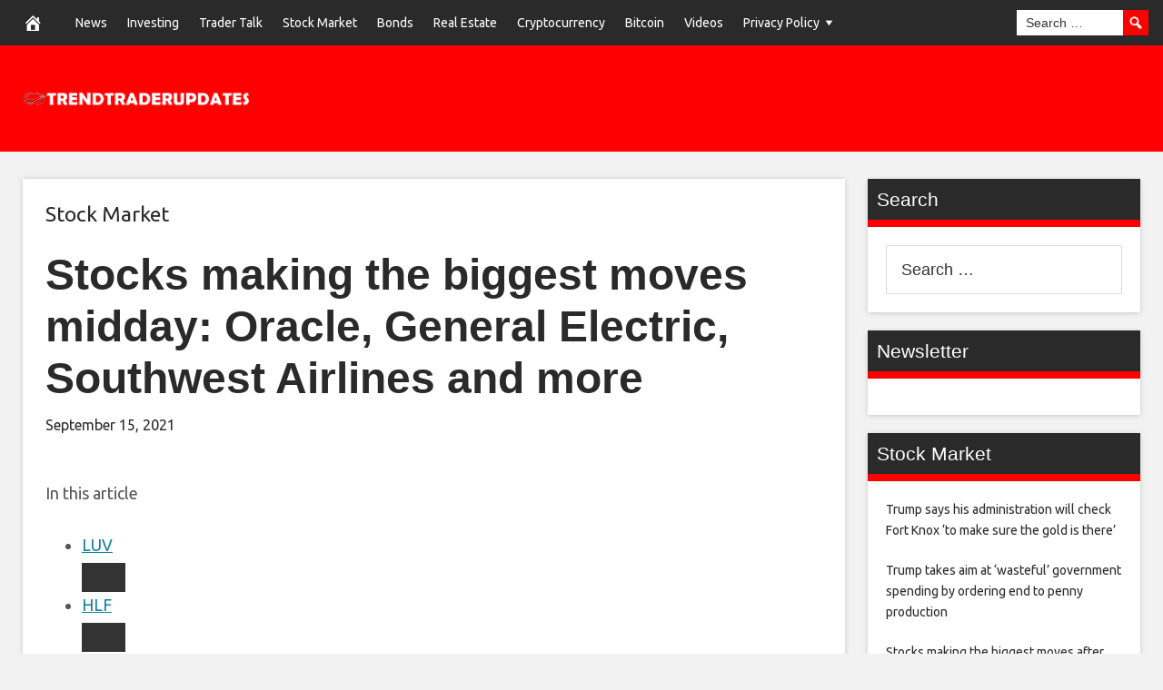

--- FILE ---
content_type: text/html; charset=UTF-8
request_url: https://trendtraderupdatesmail.com/2021/09/15/stocks-making-the-biggest-moves-midday-oracle-general-electric-southwest-airlines-and-more/
body_size: 12954
content:
<!DOCTYPE html>
<html lang="en-US">
<head>
<meta charset="UTF-8">
<meta name="viewport" content="width=device-width, initial-scale=1">
<link rel="profile" href="https://gmpg.org/xfn/11">

<meta name='robots' content='index, follow, max-image-preview:large, max-snippet:-1, max-video-preview:-1' />
	<style>img:is([sizes="auto" i], [sizes^="auto," i]) { contain-intrinsic-size: 3000px 1500px }</style>
	<meta property="og:image" content="https://image.cnbcfm.com/api/v1/image/106196179-1571762737792rts2rrde.jpg?v=1620639496" />
	<meta property="og:image:width" content="1024" />
	<meta property="og:image:height" content="1024" />
	
	
	<!-- This site is optimized with the Yoast SEO plugin v24.9 - https://yoast.com/wordpress/plugins/seo/ -->
	<title>Stocks making the biggest moves midday: Oracle, General Electric, Southwest Airlines and more - Trend Trader Updates</title>
	<link rel="canonical" href="https://trendtraderupdatesmail.com/2021/09/15/stocks-making-the-biggest-moves-midday-oracle-general-electric-southwest-airlines-and-more/" />
	<meta property="og:locale" content="en_US" />
	<meta property="og:type" content="article" />
	<meta property="og:title" content="Stocks making the biggest moves midday: Oracle, General Electric, Southwest Airlines and more - Trend Trader Updates" />
	<meta property="og:description" content="In this article LUV HLF GE ORCL An exterior view of the Oracle Field Office at Wilson Boulevard in Arlington, Virginia, October 18, 2019. Tom Brenner | Reuters Check out the companies making headlines in midday trading. Oracle &#x2013; The tech company&#8217;s shares slid 3.7% after Oracle&#8217;s first-quarter revenue missed expectations. The company reported sales" />
	<meta property="og:url" content="https://trendtraderupdatesmail.com/2021/09/15/stocks-making-the-biggest-moves-midday-oracle-general-electric-southwest-airlines-and-more/" />
	<meta property="og:site_name" content="Trend Trader Updates" />
	<meta property="article:published_time" content="2021-09-15T02:02:28+00:00" />
	<meta name="author" content="admin" />
	<meta name="twitter:card" content="summary_large_image" />
	<meta name="twitter:label1" content="Written by" />
	<meta name="twitter:data1" content="admin" />
	<meta name="twitter:label2" content="Est. reading time" />
	<meta name="twitter:data2" content="2 minutes" />
	<script type="application/ld+json" class="yoast-schema-graph">{"@context":"https://schema.org","@graph":[{"@type":"WebPage","@id":"https://trendtraderupdatesmail.com/2021/09/15/stocks-making-the-biggest-moves-midday-oracle-general-electric-southwest-airlines-and-more/","url":"https://trendtraderupdatesmail.com/2021/09/15/stocks-making-the-biggest-moves-midday-oracle-general-electric-southwest-airlines-and-more/","name":"Stocks making the biggest moves midday: Oracle, General Electric, Southwest Airlines and more - Trend Trader Updates","isPartOf":{"@id":"https://trendtraderupdatesmail.com/#website"},"datePublished":"2021-09-15T02:02:28+00:00","author":{"@id":"https://trendtraderupdatesmail.com/#/schema/person/b691cba8fbf633c5df8261d334fbc742"},"breadcrumb":{"@id":"https://trendtraderupdatesmail.com/2021/09/15/stocks-making-the-biggest-moves-midday-oracle-general-electric-southwest-airlines-and-more/#breadcrumb"},"inLanguage":"en-US","potentialAction":[{"@type":"ReadAction","target":["https://trendtraderupdatesmail.com/2021/09/15/stocks-making-the-biggest-moves-midday-oracle-general-electric-southwest-airlines-and-more/"]}]},{"@type":"BreadcrumbList","@id":"https://trendtraderupdatesmail.com/2021/09/15/stocks-making-the-biggest-moves-midday-oracle-general-electric-southwest-airlines-and-more/#breadcrumb","itemListElement":[{"@type":"ListItem","position":1,"name":"Home","item":"https://trendtraderupdatesmail.com/"},{"@type":"ListItem","position":2,"name":"Stocks making the biggest moves midday: Oracle, General Electric, Southwest Airlines and more"}]},{"@type":"WebSite","@id":"https://trendtraderupdatesmail.com/#website","url":"https://trendtraderupdatesmail.com/","name":"Trend Trader Updates","description":"Investing guide, latest news &amp; videos!","potentialAction":[{"@type":"SearchAction","target":{"@type":"EntryPoint","urlTemplate":"https://trendtraderupdatesmail.com/?s={search_term_string}"},"query-input":{"@type":"PropertyValueSpecification","valueRequired":true,"valueName":"search_term_string"}}],"inLanguage":"en-US"},{"@type":"Person","@id":"https://trendtraderupdatesmail.com/#/schema/person/b691cba8fbf633c5df8261d334fbc742","name":"admin","image":{"@type":"ImageObject","inLanguage":"en-US","@id":"https://trendtraderupdatesmail.com/#/schema/person/image/","url":"https://secure.gravatar.com/avatar/2a539d6520266b56c3b0c525b9e6128858baeccb5ee9b694a2906e123c8d6dd3?s=96&d=mm&r=g","contentUrl":"https://secure.gravatar.com/avatar/2a539d6520266b56c3b0c525b9e6128858baeccb5ee9b694a2906e123c8d6dd3?s=96&d=mm&r=g","caption":"admin"},"url":"https://trendtraderupdatesmail.com/author/admin/"}]}</script>
	<!-- / Yoast SEO plugin. -->


<link rel='dns-prefetch' href='//platform.twitter.com' />
<link rel='dns-prefetch' href='//cdnjs.cloudflare.com' />
<link rel='dns-prefetch' href='//fonts.googleapis.com' />
<link rel="alternate" type="application/rss+xml" title="Trend Trader Updates &raquo; Feed" href="https://trendtraderupdatesmail.com/feed/" />
<script type="text/javascript">
/* <![CDATA[ */
window._wpemojiSettings = {"baseUrl":"https:\/\/s.w.org\/images\/core\/emoji\/16.0.1\/72x72\/","ext":".png","svgUrl":"https:\/\/s.w.org\/images\/core\/emoji\/16.0.1\/svg\/","svgExt":".svg","source":{"concatemoji":"https:\/\/trendtraderupdatesmail.com\/wp-includes\/js\/wp-emoji-release.min.js?ver=6.8.3"}};
/*! This file is auto-generated */
!function(s,n){var o,i,e;function c(e){try{var t={supportTests:e,timestamp:(new Date).valueOf()};sessionStorage.setItem(o,JSON.stringify(t))}catch(e){}}function p(e,t,n){e.clearRect(0,0,e.canvas.width,e.canvas.height),e.fillText(t,0,0);var t=new Uint32Array(e.getImageData(0,0,e.canvas.width,e.canvas.height).data),a=(e.clearRect(0,0,e.canvas.width,e.canvas.height),e.fillText(n,0,0),new Uint32Array(e.getImageData(0,0,e.canvas.width,e.canvas.height).data));return t.every(function(e,t){return e===a[t]})}function u(e,t){e.clearRect(0,0,e.canvas.width,e.canvas.height),e.fillText(t,0,0);for(var n=e.getImageData(16,16,1,1),a=0;a<n.data.length;a++)if(0!==n.data[a])return!1;return!0}function f(e,t,n,a){switch(t){case"flag":return n(e,"\ud83c\udff3\ufe0f\u200d\u26a7\ufe0f","\ud83c\udff3\ufe0f\u200b\u26a7\ufe0f")?!1:!n(e,"\ud83c\udde8\ud83c\uddf6","\ud83c\udde8\u200b\ud83c\uddf6")&&!n(e,"\ud83c\udff4\udb40\udc67\udb40\udc62\udb40\udc65\udb40\udc6e\udb40\udc67\udb40\udc7f","\ud83c\udff4\u200b\udb40\udc67\u200b\udb40\udc62\u200b\udb40\udc65\u200b\udb40\udc6e\u200b\udb40\udc67\u200b\udb40\udc7f");case"emoji":return!a(e,"\ud83e\udedf")}return!1}function g(e,t,n,a){var r="undefined"!=typeof WorkerGlobalScope&&self instanceof WorkerGlobalScope?new OffscreenCanvas(300,150):s.createElement("canvas"),o=r.getContext("2d",{willReadFrequently:!0}),i=(o.textBaseline="top",o.font="600 32px Arial",{});return e.forEach(function(e){i[e]=t(o,e,n,a)}),i}function t(e){var t=s.createElement("script");t.src=e,t.defer=!0,s.head.appendChild(t)}"undefined"!=typeof Promise&&(o="wpEmojiSettingsSupports",i=["flag","emoji"],n.supports={everything:!0,everythingExceptFlag:!0},e=new Promise(function(e){s.addEventListener("DOMContentLoaded",e,{once:!0})}),new Promise(function(t){var n=function(){try{var e=JSON.parse(sessionStorage.getItem(o));if("object"==typeof e&&"number"==typeof e.timestamp&&(new Date).valueOf()<e.timestamp+604800&&"object"==typeof e.supportTests)return e.supportTests}catch(e){}return null}();if(!n){if("undefined"!=typeof Worker&&"undefined"!=typeof OffscreenCanvas&&"undefined"!=typeof URL&&URL.createObjectURL&&"undefined"!=typeof Blob)try{var e="postMessage("+g.toString()+"("+[JSON.stringify(i),f.toString(),p.toString(),u.toString()].join(",")+"));",a=new Blob([e],{type:"text/javascript"}),r=new Worker(URL.createObjectURL(a),{name:"wpTestEmojiSupports"});return void(r.onmessage=function(e){c(n=e.data),r.terminate(),t(n)})}catch(e){}c(n=g(i,f,p,u))}t(n)}).then(function(e){for(var t in e)n.supports[t]=e[t],n.supports.everything=n.supports.everything&&n.supports[t],"flag"!==t&&(n.supports.everythingExceptFlag=n.supports.everythingExceptFlag&&n.supports[t]);n.supports.everythingExceptFlag=n.supports.everythingExceptFlag&&!n.supports.flag,n.DOMReady=!1,n.readyCallback=function(){n.DOMReady=!0}}).then(function(){return e}).then(function(){var e;n.supports.everything||(n.readyCallback(),(e=n.source||{}).concatemoji?t(e.concatemoji):e.wpemoji&&e.twemoji&&(t(e.twemoji),t(e.wpemoji)))}))}((window,document),window._wpemojiSettings);
/* ]]> */
</script>
<style id='wp-emoji-styles-inline-css' type='text/css'>

	img.wp-smiley, img.emoji {
		display: inline !important;
		border: none !important;
		box-shadow: none !important;
		height: 1em !important;
		width: 1em !important;
		margin: 0 0.07em !important;
		vertical-align: -0.1em !important;
		background: none !important;
		padding: 0 !important;
	}
</style>
<link rel='stylesheet' id='wp-block-library-css' href='https://trendtraderupdatesmail.com/wp-includes/css/dist/block-library/style.min.css?ver=6.8.3' type='text/css' media='all' />
<style id='classic-theme-styles-inline-css' type='text/css'>
/*! This file is auto-generated */
.wp-block-button__link{color:#fff;background-color:#32373c;border-radius:9999px;box-shadow:none;text-decoration:none;padding:calc(.667em + 2px) calc(1.333em + 2px);font-size:1.125em}.wp-block-file__button{background:#32373c;color:#fff;text-decoration:none}
</style>
<style id='global-styles-inline-css' type='text/css'>
:root{--wp--preset--aspect-ratio--square: 1;--wp--preset--aspect-ratio--4-3: 4/3;--wp--preset--aspect-ratio--3-4: 3/4;--wp--preset--aspect-ratio--3-2: 3/2;--wp--preset--aspect-ratio--2-3: 2/3;--wp--preset--aspect-ratio--16-9: 16/9;--wp--preset--aspect-ratio--9-16: 9/16;--wp--preset--color--black: #000000;--wp--preset--color--cyan-bluish-gray: #abb8c3;--wp--preset--color--white: #ffffff;--wp--preset--color--pale-pink: #f78da7;--wp--preset--color--vivid-red: #cf2e2e;--wp--preset--color--luminous-vivid-orange: #ff6900;--wp--preset--color--luminous-vivid-amber: #fcb900;--wp--preset--color--light-green-cyan: #7bdcb5;--wp--preset--color--vivid-green-cyan: #00d084;--wp--preset--color--pale-cyan-blue: #8ed1fc;--wp--preset--color--vivid-cyan-blue: #0693e3;--wp--preset--color--vivid-purple: #9b51e0;--wp--preset--gradient--vivid-cyan-blue-to-vivid-purple: linear-gradient(135deg,rgba(6,147,227,1) 0%,rgb(155,81,224) 100%);--wp--preset--gradient--light-green-cyan-to-vivid-green-cyan: linear-gradient(135deg,rgb(122,220,180) 0%,rgb(0,208,130) 100%);--wp--preset--gradient--luminous-vivid-amber-to-luminous-vivid-orange: linear-gradient(135deg,rgba(252,185,0,1) 0%,rgba(255,105,0,1) 100%);--wp--preset--gradient--luminous-vivid-orange-to-vivid-red: linear-gradient(135deg,rgba(255,105,0,1) 0%,rgb(207,46,46) 100%);--wp--preset--gradient--very-light-gray-to-cyan-bluish-gray: linear-gradient(135deg,rgb(238,238,238) 0%,rgb(169,184,195) 100%);--wp--preset--gradient--cool-to-warm-spectrum: linear-gradient(135deg,rgb(74,234,220) 0%,rgb(151,120,209) 20%,rgb(207,42,186) 40%,rgb(238,44,130) 60%,rgb(251,105,98) 80%,rgb(254,248,76) 100%);--wp--preset--gradient--blush-light-purple: linear-gradient(135deg,rgb(255,206,236) 0%,rgb(152,150,240) 100%);--wp--preset--gradient--blush-bordeaux: linear-gradient(135deg,rgb(254,205,165) 0%,rgb(254,45,45) 50%,rgb(107,0,62) 100%);--wp--preset--gradient--luminous-dusk: linear-gradient(135deg,rgb(255,203,112) 0%,rgb(199,81,192) 50%,rgb(65,88,208) 100%);--wp--preset--gradient--pale-ocean: linear-gradient(135deg,rgb(255,245,203) 0%,rgb(182,227,212) 50%,rgb(51,167,181) 100%);--wp--preset--gradient--electric-grass: linear-gradient(135deg,rgb(202,248,128) 0%,rgb(113,206,126) 100%);--wp--preset--gradient--midnight: linear-gradient(135deg,rgb(2,3,129) 0%,rgb(40,116,252) 100%);--wp--preset--font-size--small: 13px;--wp--preset--font-size--medium: 20px;--wp--preset--font-size--large: 36px;--wp--preset--font-size--x-large: 42px;--wp--preset--spacing--20: 0.44rem;--wp--preset--spacing--30: 0.67rem;--wp--preset--spacing--40: 1rem;--wp--preset--spacing--50: 1.5rem;--wp--preset--spacing--60: 2.25rem;--wp--preset--spacing--70: 3.38rem;--wp--preset--spacing--80: 5.06rem;--wp--preset--shadow--natural: 6px 6px 9px rgba(0, 0, 0, 0.2);--wp--preset--shadow--deep: 12px 12px 50px rgba(0, 0, 0, 0.4);--wp--preset--shadow--sharp: 6px 6px 0px rgba(0, 0, 0, 0.2);--wp--preset--shadow--outlined: 6px 6px 0px -3px rgba(255, 255, 255, 1), 6px 6px rgba(0, 0, 0, 1);--wp--preset--shadow--crisp: 6px 6px 0px rgba(0, 0, 0, 1);}:where(.is-layout-flex){gap: 0.5em;}:where(.is-layout-grid){gap: 0.5em;}body .is-layout-flex{display: flex;}.is-layout-flex{flex-wrap: wrap;align-items: center;}.is-layout-flex > :is(*, div){margin: 0;}body .is-layout-grid{display: grid;}.is-layout-grid > :is(*, div){margin: 0;}:where(.wp-block-columns.is-layout-flex){gap: 2em;}:where(.wp-block-columns.is-layout-grid){gap: 2em;}:where(.wp-block-post-template.is-layout-flex){gap: 1.25em;}:where(.wp-block-post-template.is-layout-grid){gap: 1.25em;}.has-black-color{color: var(--wp--preset--color--black) !important;}.has-cyan-bluish-gray-color{color: var(--wp--preset--color--cyan-bluish-gray) !important;}.has-white-color{color: var(--wp--preset--color--white) !important;}.has-pale-pink-color{color: var(--wp--preset--color--pale-pink) !important;}.has-vivid-red-color{color: var(--wp--preset--color--vivid-red) !important;}.has-luminous-vivid-orange-color{color: var(--wp--preset--color--luminous-vivid-orange) !important;}.has-luminous-vivid-amber-color{color: var(--wp--preset--color--luminous-vivid-amber) !important;}.has-light-green-cyan-color{color: var(--wp--preset--color--light-green-cyan) !important;}.has-vivid-green-cyan-color{color: var(--wp--preset--color--vivid-green-cyan) !important;}.has-pale-cyan-blue-color{color: var(--wp--preset--color--pale-cyan-blue) !important;}.has-vivid-cyan-blue-color{color: var(--wp--preset--color--vivid-cyan-blue) !important;}.has-vivid-purple-color{color: var(--wp--preset--color--vivid-purple) !important;}.has-black-background-color{background-color: var(--wp--preset--color--black) !important;}.has-cyan-bluish-gray-background-color{background-color: var(--wp--preset--color--cyan-bluish-gray) !important;}.has-white-background-color{background-color: var(--wp--preset--color--white) !important;}.has-pale-pink-background-color{background-color: var(--wp--preset--color--pale-pink) !important;}.has-vivid-red-background-color{background-color: var(--wp--preset--color--vivid-red) !important;}.has-luminous-vivid-orange-background-color{background-color: var(--wp--preset--color--luminous-vivid-orange) !important;}.has-luminous-vivid-amber-background-color{background-color: var(--wp--preset--color--luminous-vivid-amber) !important;}.has-light-green-cyan-background-color{background-color: var(--wp--preset--color--light-green-cyan) !important;}.has-vivid-green-cyan-background-color{background-color: var(--wp--preset--color--vivid-green-cyan) !important;}.has-pale-cyan-blue-background-color{background-color: var(--wp--preset--color--pale-cyan-blue) !important;}.has-vivid-cyan-blue-background-color{background-color: var(--wp--preset--color--vivid-cyan-blue) !important;}.has-vivid-purple-background-color{background-color: var(--wp--preset--color--vivid-purple) !important;}.has-black-border-color{border-color: var(--wp--preset--color--black) !important;}.has-cyan-bluish-gray-border-color{border-color: var(--wp--preset--color--cyan-bluish-gray) !important;}.has-white-border-color{border-color: var(--wp--preset--color--white) !important;}.has-pale-pink-border-color{border-color: var(--wp--preset--color--pale-pink) !important;}.has-vivid-red-border-color{border-color: var(--wp--preset--color--vivid-red) !important;}.has-luminous-vivid-orange-border-color{border-color: var(--wp--preset--color--luminous-vivid-orange) !important;}.has-luminous-vivid-amber-border-color{border-color: var(--wp--preset--color--luminous-vivid-amber) !important;}.has-light-green-cyan-border-color{border-color: var(--wp--preset--color--light-green-cyan) !important;}.has-vivid-green-cyan-border-color{border-color: var(--wp--preset--color--vivid-green-cyan) !important;}.has-pale-cyan-blue-border-color{border-color: var(--wp--preset--color--pale-cyan-blue) !important;}.has-vivid-cyan-blue-border-color{border-color: var(--wp--preset--color--vivid-cyan-blue) !important;}.has-vivid-purple-border-color{border-color: var(--wp--preset--color--vivid-purple) !important;}.has-vivid-cyan-blue-to-vivid-purple-gradient-background{background: var(--wp--preset--gradient--vivid-cyan-blue-to-vivid-purple) !important;}.has-light-green-cyan-to-vivid-green-cyan-gradient-background{background: var(--wp--preset--gradient--light-green-cyan-to-vivid-green-cyan) !important;}.has-luminous-vivid-amber-to-luminous-vivid-orange-gradient-background{background: var(--wp--preset--gradient--luminous-vivid-amber-to-luminous-vivid-orange) !important;}.has-luminous-vivid-orange-to-vivid-red-gradient-background{background: var(--wp--preset--gradient--luminous-vivid-orange-to-vivid-red) !important;}.has-very-light-gray-to-cyan-bluish-gray-gradient-background{background: var(--wp--preset--gradient--very-light-gray-to-cyan-bluish-gray) !important;}.has-cool-to-warm-spectrum-gradient-background{background: var(--wp--preset--gradient--cool-to-warm-spectrum) !important;}.has-blush-light-purple-gradient-background{background: var(--wp--preset--gradient--blush-light-purple) !important;}.has-blush-bordeaux-gradient-background{background: var(--wp--preset--gradient--blush-bordeaux) !important;}.has-luminous-dusk-gradient-background{background: var(--wp--preset--gradient--luminous-dusk) !important;}.has-pale-ocean-gradient-background{background: var(--wp--preset--gradient--pale-ocean) !important;}.has-electric-grass-gradient-background{background: var(--wp--preset--gradient--electric-grass) !important;}.has-midnight-gradient-background{background: var(--wp--preset--gradient--midnight) !important;}.has-small-font-size{font-size: var(--wp--preset--font-size--small) !important;}.has-medium-font-size{font-size: var(--wp--preset--font-size--medium) !important;}.has-large-font-size{font-size: var(--wp--preset--font-size--large) !important;}.has-x-large-font-size{font-size: var(--wp--preset--font-size--x-large) !important;}
:where(.wp-block-post-template.is-layout-flex){gap: 1.25em;}:where(.wp-block-post-template.is-layout-grid){gap: 1.25em;}
:where(.wp-block-columns.is-layout-flex){gap: 2em;}:where(.wp-block-columns.is-layout-grid){gap: 2em;}
:root :where(.wp-block-pullquote){font-size: 1.5em;line-height: 1.6;}
</style>
<link rel='stylesheet' id='wp-autonomous-rss-css' href='https://trendtraderupdatesmail.com/wp-content/plugins/wp-autonomous-rss/public/css/wp-autonomous-rss-public.css?ver=1.0.0' type='text/css' media='all' />
<link rel='stylesheet' id='wp-autonomous-youtube-css' href='https://trendtraderupdatesmail.com/wp-content/plugins/wp-autonomous-youtube/public/css/wp-autonomous-youtube-public.css?ver=1.0.0' type='text/css' media='all' />
<link rel='stylesheet' id='disruptpress-style-css' href='https://trendtraderupdatesmail.com/wp-content/uploads/disruptpress/style.css?ver=6.8.3' type='text/css' media='all' />
<style id='disruptpress-style-inline-css' type='text/css'>

	
#dp_source_link {
	display:none !important;
}	
	
.dp-social-media-follow-instagram a {
	background-color: #9C27B0;
}

.dp-social-media-follow-youtube a {
    background-color: #FF0000;
}

.site-header .title-logo {
	height: inherit;
}

@media only screen and (max-width: 768px) {

	.woocommerce ul.products li.last, .woocommerce-page ul.products li.last {
			margin-right: 0px !important;
	}
}

@media only screen and (max-width: 600px) {

	.woocommerce ul.products li.last, .woocommerce-page ul.products li.last {
			margin-right: 0px !important;
	}
	.woocommerce ul.products[class*=columns-] li.product, .woocommerce-page ul.products[class*=columns-] li.product {
		width: 100%;
	}
}

@media only screen and (max-width: 767px) {
	
	.dp-slider {
		width: calc(100% - 15px) !important;
	}
	.dp-grid-loop-wrap-parent {
		width: 100% !important;
	}
	.dp-grid-loop-title {
		font-size:16px !important;
	}
}

@media only screen and (max-width: 1023px) {
	
	.dp-grid-loop-title {
		font-size:15px !important;
	}
}	


/* ## Front Page Grid
--------------------------------------------- */

.dp-grid-loop-wrap {
	margin-top: 0px;	
}

.dp-grid-loop-wrap-bottom {
	margin-bottom: 50px;
}

.dp-grid-loop-wrap-parent {
	position: relative;
	width: 50%;
	float:left;
	padding: 5px;
}

.dp-grid-loop-wrap-child {
	overflow:hidden;
	border-radius: 0px;
	position: relative;
	padding-bottom: calc(100% * 9 / 16);
	background-size: cover;
    background-repeat: no-repeat;
    background-position: center center;
}

.dp-grid-loop-image img {
	position: absolute;
	height: 100%;
    width: 100%;
	background-position: top center;
}

.dp-grid-loop-content-wrap {
	position: absolute;
	bottom: 0;
	background: rgba(10,0,0,0.5);
	width: 100%;
	height: auto;
	padding: 10px;
	color: #fff;
	line-height: 1.4;
}

.dp-grid-loop-title {
	overflow:hidden;
	font-size: 16px;
	font-weight: 400;
	color: #FFFFFF;
}

.dp-grid-loop-content {
	position: absolute;
	top: 0;
	bottom: 0;
	left: 0;
	right: 0;
}

.dp-grid-loop-meta {
	font-size: 12px;
	color: #FFFFFF;
}

.dp-grid-loop-date {
	display: inline-block;
}

.dp-grid-loop-cat {
	display: inline-block;
	float: right;
}





/*** H2 fix ***/
.dp-blog-roll-loop-title h2 {
    font-size: 26px;
    font-size: 2.6rem;
    font-weight: 400;
    text-align: center;
}

@media only screen and (max-width: 600px) {

    .dp-blog-roll-loop-title h2 {
		font-size: 20px;
		font-weight: 700;
	}
}




        
.dp-grid-loop-wrap-parent:nth-child(n+1):nth-child(-n+2) {
    width: 50%;
}
.dp-grid-loop-wrap-parent:nth-child(n+1):nth-child(-n+2) .dp-grid-loop-title {
    font-size: 22px;
}
.dp-grid-loop-wrap-parent:nth-child(n+1):nth-child(-n+2) .dp-grid-loop-meta {
    font-size: 14px;
}


.dp-grid-loop-wrap-parent:nth-child(n+3):nth-child(-n+5) {
    width: 33%;
}
.dp-grid-loop-wrap-parent:nth-child(n+3):nth-child(-n+5) .dp-grid-loop-title {
    font-size: 16px;
}
.dp-grid-loop-wrap-parent::nth-child(n+3):nth-child(-n+5) .dp-grid-loop-meta {
    font-size: 12px;
}


.dp-grid-loop-wrap-parent:nth-child(n+6):nth-child(-n+9) {
    width: 25%;
}
.dp-grid-loop-wrap-parent:nth-child(n+6):nth-child(-n+9) .dp-grid-loop-title {
    font-size: 14px;
}
.dp-grid-loop-wrap-parent::nth-child(n+6):nth-child(-n+9) .dp-grid-loop-meta {
    font-size: 12px;
}



        

</style>
<link rel='stylesheet' id='responsive-menu-css-css' href='https://trendtraderupdatesmail.com/wp-content/themes/disruptpress/css/responsive-menu.css?ver=6.8.3' type='text/css' media='all' />
<link rel='stylesheet' id='font-awesome-css-css' href='//cdnjs.cloudflare.com/ajax/libs/font-awesome/4.7.0/css/font-awesome.css?ver=6.8.3' type='text/css' media='all' />
<link rel='stylesheet' id='dashicons-css' href='https://trendtraderupdatesmail.com/wp-includes/css/dashicons.min.css?ver=6.8.3' type='text/css' media='all' />
<link rel='stylesheet' id='dp-google-font-body-css' href='https://fonts.googleapis.com/css?family=Ubuntu&#038;ver=6.8.3' type='text/css' media='all' />
<link rel='stylesheet' id='dp-google-font-header-title-css' href='https://fonts.googleapis.com/css?family=Coda&#038;ver=6.8.3' type='text/css' media='all' />
<link rel='stylesheet' id='dp-google-font-tagline-title-css' href='https://fonts.googleapis.com/css?family=Coda&#038;ver=6.8.3' type='text/css' media='all' />
<link rel='stylesheet' id='dp-google-font-nav-primary-logo-title-css' href='https://fonts.googleapis.com/css?family=Play&#038;ver=6.8.3' type='text/css' media='all' />
<link rel='stylesheet' id='bxslider-css-css' href='https://trendtraderupdatesmail.com/wp-content/themes/disruptpress/bxslider/jquery.bxslider.min.css?ver=6.8.3' type='text/css' media='all' />
<link rel='stylesheet' id='recent-posts-widget-with-thumbnails-public-style-css' href='https://trendtraderupdatesmail.com/wp-content/plugins/recent-posts-widget-with-thumbnails/public.css?ver=7.1.1' type='text/css' media='all' />
<script type="text/javascript" src="https://trendtraderupdatesmail.com/wp-includes/js/jquery/jquery.min.js?ver=3.7.1" id="jquery-core-js"></script>
<script type="text/javascript" src="https://trendtraderupdatesmail.com/wp-includes/js/jquery/jquery-migrate.min.js?ver=3.4.1" id="jquery-migrate-js"></script>
<script type="text/javascript" src="https://trendtraderupdatesmail.com/wp-content/plugins/wp-autonomous-rss/public/js/wp-autonomous-rss-public.js?ver=1.0.0" id="wp-autonomous-rss-js"></script>
<script type="text/javascript" src="https://trendtraderupdatesmail.com/wp-content/plugins/wp-autonomous-youtube/public/js/wp-autonomous-youtube-public.js?ver=1.0.0" id="wp-autonomous-youtube-js"></script>
<script type="text/javascript" src="https://trendtraderupdatesmail.com/wp-content/themes/disruptpress/bxslider/jquery.bxslider.min.js?ver=1.0.0" id="bxslider-js"></script>
<link rel="https://api.w.org/" href="https://trendtraderupdatesmail.com/wp-json/" /><link rel="alternate" title="JSON" type="application/json" href="https://trendtraderupdatesmail.com/wp-json/wp/v2/posts/18188" /><link rel="EditURI" type="application/rsd+xml" title="RSD" href="https://trendtraderupdatesmail.com/xmlrpc.php?rsd" />
<meta name="generator" content="WordPress 6.8.3" />
<link rel='shortlink' href='https://trendtraderupdatesmail.com/?p=18188' />
<link rel="alternate" title="oEmbed (JSON)" type="application/json+oembed" href="https://trendtraderupdatesmail.com/wp-json/oembed/1.0/embed?url=https%3A%2F%2Ftrendtraderupdatesmail.com%2F2021%2F09%2F15%2Fstocks-making-the-biggest-moves-midday-oracle-general-electric-southwest-airlines-and-more%2F" />
<link rel="alternate" title="oEmbed (XML)" type="text/xml+oembed" href="https://trendtraderupdatesmail.com/wp-json/oembed/1.0/embed?url=https%3A%2F%2Ftrendtraderupdatesmail.com%2F2021%2F09%2F15%2Fstocks-making-the-biggest-moves-midday-oracle-general-electric-southwest-airlines-and-more%2F&#038;format=xml" />

            <style type="text/css">
            .InlineImage-imageEmbed {
                display: none !Important;
            }
            </style><script type="text/javascript">
jQuery(document).ready(function(){
		jQuery('.bxslider').bxSlider({
			mode: 'horizontal',
			moveSlides: 1,
			slideMargin: 40,
            infiniteLoop: true,
            touchEnabled : (navigator.maxTouchPoints > 0),
			captions: true,
			autoStart: true,
			auto: true,
			speed: 800,
		});
	});
  </script><!-- All in one Favicon 4.8 --><link rel="shortcut icon" href="https://trendtraderupdatesmail.com/wp-content/uploads/2021/11/TrendTraderUpdates-Logo30x30-favicon.jpg" />
<link rel="icon" href="https://trendtraderupdatesmail.com/wp-content/uploads/2021/11/TrendTraderUpdates-Logo30x30-favicon.jpg" type="image/gif"/>
<link rel="icon" href="https://trendtraderupdatesmail.com/wp-content/uploads/2021/11/TrendTraderUpdates-Logo30x30-favicon.jpg" type="image/png"/>
<link rel="apple-touch-icon" href="https://trendtraderupdatesmail.com/wp-content/uploads/2021/11/TrendTraderUpdates-Logo30x30-favicon.jpg" />
		<style type="text/css" id="wp-custom-css">
			img,.dp-slider,.dp-blog-roll-loop-featured-image,.dp-grid-loop-fix,.dp-grid-loop-wrap-child{
	display:none !important;
}		</style>
		
<script type='text/javascript' src='https://trendtraderupdatesmail.com/wp-content/plugins/wp-spamshield/js/jscripts.php'></script> 
</head>

<body data-rsssl=1 class="wp-singular post-template-default single single-post postid-18188 single-format-standard wp-theme-disruptpress content-sidebar1">
	
<div class="body-container">
	
	<div class="body-background-2"></div>
		
	<div class="site-container">
			
			<!-- .nav-responsive -->
        <div class="disruptpress-responsive-menu-wrap">

            <div class="disruptpress-responsive-menu-wrap-title">

                <a href="https://trendtraderupdatesmail.com/" rel="home">Trend Trader Updates</a>            </div>


            <div class="disruptpress-responsive-menu-wrap-menu-toggle"><a id="disruptpress-responsive-menu-toggle" href="#disruptpress-responsive-menu-toggle"></a></div>
		</div>
		<div id="disruptpress-responsive-menu">
			<a id="disruptpress-responsive-menu-toggle-inside" href="#disruptpress-responsive-menu-toggle"></a>
			<form role="search" method="get" class="responsive-search-form" action="https://trendtraderupdatesmail.com">
				<label>
					<input type="search" class="responsive-search-field" placeholder="Search …" value="" name="s">
				</label>
				<span class="dashicons dashicons-search responsive-search-icon"></span>
			</form>
			 <div class="menu-primary-menu-container"><ul id="menu-primary-menu" class="disruptpress-responsive-menu"><li><a href="https://trendtraderupdatesmail.com/">Home</a></li><li class="dp-nav-primary-home-icon menu-item"><a href="https://trendtraderupdatesmail.com/" rel="home"><span class="dashicons dashicons-admin-home"></span></a></li><li id="menu-item-9787" class="menu-item menu-item-type-taxonomy menu-item-object-category menu-item-9787"><a href="https://trendtraderupdatesmail.com/category/news/">News</a></li>
<li id="menu-item-2997" class="menu-item menu-item-type-taxonomy menu-item-object-category menu-item-2997"><a href="https://trendtraderupdatesmail.com/category/investing/">Investing</a></li>
<li id="menu-item-3036" class="menu-item menu-item-type-taxonomy menu-item-object-category menu-item-3036"><a href="https://trendtraderupdatesmail.com/category/trader-talk/">Trader Talk</a></li>
<li id="menu-item-146" class="menu-item menu-item-type-taxonomy menu-item-object-category current-post-ancestor current-menu-parent current-post-parent menu-item-146"><a href="https://trendtraderupdatesmail.com/category/stock-market/">Stock Market</a></li>
<li id="menu-item-143" class="menu-item menu-item-type-taxonomy menu-item-object-category menu-item-143"><a href="https://trendtraderupdatesmail.com/category/bonds/">Bonds</a></li>
<li id="menu-item-145" class="menu-item menu-item-type-taxonomy menu-item-object-category menu-item-145"><a href="https://trendtraderupdatesmail.com/category/real-estate/">Real Estate</a></li>
<li id="menu-item-3044" class="menu-item menu-item-type-taxonomy menu-item-object-category menu-item-3044"><a href="https://trendtraderupdatesmail.com/category/cryptocurrency/">Cryptocurrency</a></li>
<li id="menu-item-142" class="menu-item menu-item-type-taxonomy menu-item-object-category menu-item-142"><a href="https://trendtraderupdatesmail.com/category/bitcoin/">Bitcoin</a></li>
<li id="menu-item-8007" class="menu-item menu-item-type-taxonomy menu-item-object-category menu-item-8007"><a href="https://trendtraderupdatesmail.com/category/videos/">Videos</a></li>
<li id="menu-item-16951" class="menu-item menu-item-type-custom menu-item-object-custom menu-item-has-children menu-item-16951"><a href="https://go.trendtraderupdates.com/ttu-privacy-policy">Privacy Policy</a>
<ul class="sub-menu">
	<li id="menu-item-34" class="menu-item menu-item-type-post_type menu-item-object-page menu-item-34"><a href="https://trendtraderupdatesmail.com/dmca-copyrights-disclaimer/">DMCA / Copyrights Disclaimer</a></li>
	<li id="menu-item-36" class="menu-item menu-item-type-post_type menu-item-object-page menu-item-36"><a href="https://trendtraderupdatesmail.com/terms-and-conditions/">Terms and Conditions</a></li>
</ul>
</li>
<li class="dp-search-nav-primary"><div class="dp-search-nav-primary-wrap"><form role="search" method="get" class="search-form" action="https://trendtraderupdatesmail.com"><input type="search" class="search-field" placeholder="Search …" value="" name="s"><input type="submit" class="search-submit" value="&#xf179;"></form></div></li></ul></div>		</div>

		<a class="skip-link screen-reader-text" href="#content">Skip to content</a>

		
		<div class="sidebarfullheight-container">
			
		<!-- .site-header -->
		<!-- .nav-primary -->
		
		<div class="nav-primary-height-fix"><div class="nav-primary-scroll-wrap">
	<nav class="nav-primary" itemscope itemtype="http://schema.org/SiteNavigationElement" id="disruptpress-nav-primary" aria-label="Main navigation">

			<div class="wrap"><ul id="menu-primary-menu-1" class="disruptpress-nav-menu"><li class="dp-nav-primary-home-icon menu-item"><a href="https://trendtraderupdatesmail.com/" rel="home"><span class="dashicons dashicons-admin-home"></span></a></li><li class="menu-item menu-item-type-taxonomy menu-item-object-category menu-item-9787"><a href="https://trendtraderupdatesmail.com/category/news/">News</a></li>
<li class="menu-item menu-item-type-taxonomy menu-item-object-category menu-item-2997"><a href="https://trendtraderupdatesmail.com/category/investing/">Investing</a></li>
<li class="menu-item menu-item-type-taxonomy menu-item-object-category menu-item-3036"><a href="https://trendtraderupdatesmail.com/category/trader-talk/">Trader Talk</a></li>
<li class="menu-item menu-item-type-taxonomy menu-item-object-category current-post-ancestor current-menu-parent current-post-parent menu-item-146"><a href="https://trendtraderupdatesmail.com/category/stock-market/">Stock Market</a></li>
<li class="menu-item menu-item-type-taxonomy menu-item-object-category menu-item-143"><a href="https://trendtraderupdatesmail.com/category/bonds/">Bonds</a></li>
<li class="menu-item menu-item-type-taxonomy menu-item-object-category menu-item-145"><a href="https://trendtraderupdatesmail.com/category/real-estate/">Real Estate</a></li>
<li class="menu-item menu-item-type-taxonomy menu-item-object-category menu-item-3044"><a href="https://trendtraderupdatesmail.com/category/cryptocurrency/">Cryptocurrency</a></li>
<li class="menu-item menu-item-type-taxonomy menu-item-object-category menu-item-142"><a href="https://trendtraderupdatesmail.com/category/bitcoin/">Bitcoin</a></li>
<li class="menu-item menu-item-type-taxonomy menu-item-object-category menu-item-8007"><a href="https://trendtraderupdatesmail.com/category/videos/">Videos</a></li>
<li class="menu-item menu-item-type-custom menu-item-object-custom menu-item-has-children menu-item-16951"><a href="https://go.trendtraderupdates.com/ttu-privacy-policy">Privacy Policy</a>
<ul class="sub-menu">
	<li class="menu-item menu-item-type-post_type menu-item-object-page menu-item-34"><a href="https://trendtraderupdatesmail.com/dmca-copyrights-disclaimer/">DMCA / Copyrights Disclaimer</a></li>
	<li class="menu-item menu-item-type-post_type menu-item-object-page menu-item-36"><a href="https://trendtraderupdatesmail.com/terms-and-conditions/">Terms and Conditions</a></li>
</ul>
</li>
<li class="dp-search-nav-primary"><div class="dp-search-nav-primary-wrap"><form role="search" method="get" class="search-form" action="https://trendtraderupdatesmail.com"><input type="search" class="search-field" placeholder="Search …" value="" name="s"><input type="submit" class="search-submit" value="&#xf179;"></form></div></li></ul></div>	</nav>
</div>
</div>
<header class="site-header" itemscope itemtype="http://schema.org/WPHeader">
	<div class="wrap">
		
		<div class="title-area"><div class="title-logo"><a href="https://trendtraderupdatesmail.com/" rel="home"><div class="title-logo-img"></div></a></div><div class="site-title-wrap"><div class="site-title"><a href="https://trendtraderupdatesmail.com/" rel="home" class="dp-font-style-0"></a></div><div class="site-description"></div>
			</div>
		</div>		
		
	</div>
</header>

		

				
		<!-- .nav-secondary -->
		<nav class="nav-secondary" itemscope itemtype="http://schema.org/SiteNavigationElement" id="disruptpress-nav-secondary" aria-label="Secondary navigation">
						</nav>




        		<div class="site-inner">

            			<div class="wrap">
            
	<div class="content-sidebar1-wrap">

        		<main id="disruptpress-content" class="content" role="main">

            <div class="post-featured-image"><img src="https://image.cnbcfm.com/api/v1/image/106196179-1571762737792rts2rrde.jpg?v=1620639496" class=" wp-post-image disruptpress_efi" alt="" /></div><article id="post-18188" class="entry post-18188 post type-post status-publish format-standard has-post-thumbnail hentry category-stock-market">
    
    <div class="entry-categories-wrap"><span class="entry-categories"><a href="https://trendtraderupdatesmail.com/category/stock-market/" title="Stock Market">Stock Market</a></span></div><div class="entry-header-wrap"><header class="entry-header"><h1 class="entry-title">Stocks making the biggest moves midday: Oracle, General Electric, Southwest Airlines and more</h1><p class="entry-meta"><span class="posted-on"><time class="entry-time published updated" datetime="2021-09-15T02:02:28+00:00">September 15, 2021</time></span><span class="byline"> by <span class="author vcard"><a class="url fn n" href="https://trendtraderupdatesmail.com/author/admin/">admin</a></span> </span><span class="entry-comments-link"><a href="https://trendtraderupdatesmail.com/2021/09/15/stocks-making-the-biggest-moves-midday-oracle-general-electric-southwest-airlines-and-more/#respond">0 Comments</a></span> </p></header></div>	<div class="entry-content">



		
		<div></div>
<p><span class="HighlightShare-hidden" style="top:0;left:0"></span></p>
<div class="RelatedQuotes-relatedQuotes" id="RegularArticle-RelatedQuotes">
<div class="RelatedQuotes-titleAndTime">
<p class="RelatedQuotes-text">In this article</p>
</div>
<ul class="RelatedQuotes-list">
<li class="QuoteItem-watchlistFromTagItem" aria-label="Quote for null"><a href="https://www.cnbc.com/quotes/LUV" class="QuoteItem-watchlistFromTagLink"><span class="QuoteItem-symbol">LUV</span></a>
<div id="RegularArticle-WatchlistDropdown" data-analytics-id="RegularArticle-WatchlistDropdown"><button class="AddToWatchlistButton-watchlistButton"><span class="AddToWatchlistButton-addWatchListFromTag"></span></button></div>
</li>
<li class="QuoteItem-watchlistFromTagItem" aria-label="Quote for null"><a href="https://www.cnbc.com/quotes/HLF" class="QuoteItem-watchlistFromTagLink"><span class="QuoteItem-symbol">HLF</span></a>
<div id="RegularArticle-WatchlistDropdown" data-analytics-id="RegularArticle-WatchlistDropdown"><button class="AddToWatchlistButton-watchlistButton"><span class="AddToWatchlistButton-addWatchListFromTag"></span></button></div>
</li>
<li class="QuoteItem-watchlistFromTagItem" aria-label="Quote for null"><a href="https://www.cnbc.com/quotes/GE" class="QuoteItem-watchlistFromTagLink"><span class="QuoteItem-symbol">GE</span></a>
<div id="RegularArticle-WatchlistDropdown" data-analytics-id="RegularArticle-WatchlistDropdown"><button class="AddToWatchlistButton-watchlistButton"><span class="AddToWatchlistButton-addWatchListFromTag"></span></button></div>
</li>
<li class="QuoteItem-watchlistFromTagItem" aria-label="Quote for null"><a href="https://www.cnbc.com/quotes/ORCL" class="QuoteItem-watchlistFromTagLink"><span class="QuoteItem-symbol">ORCL</span></a>
<div id="RegularArticle-WatchlistDropdown" data-analytics-id="RegularArticle-WatchlistDropdown"><button class="AddToWatchlistButton-watchlistButton"><span class="AddToWatchlistButton-addWatchListFromTag"></span></button></div>
</li>
</ul>
</div>
<div class="InlineImage-imageEmbed" id="ArticleBody-InlineImage-106196179" data-test="InlineImage">
<div class="InlineImage-wrapper">
<div class="InlineImage-imagePlaceholder" style="padding-bottom:55.55555555555556%">
<div style="height:100%" class="lazyload-placeholder"></div>
</div>
<div>
<div class="InlineImage-imageEmbedCaption">An exterior view of the Oracle Field Office at Wilson Boulevard in Arlington, Virginia, October 18, 2019.</div>
<div class="InlineImage-imageEmbedCredit">Tom Brenner | Reuters</div>
</div>
</div>
</div>
<div class="group">
<p><em>Check out the companies making headlines in midday trading.</em></p>
<p><a href="https://www.cnbc.com/quotes/ORCL" target="_blank" rel="noopener">Oracle</a> &#x2013; The tech company&#8217;s shares slid 3.7% after Oracle&#8217;s <a href="https://www.cnbc.com/2021/09/13/oracle-orcl-earnings-q1-2022.html">first-quarter revenue</a> missed expectations. The company reported sales of $9.73 billion, which was short of the $9.77 billion analysts surveyed by Refinitiv predicted. Oracle earned $1.03 per share on an adjusted basis during the period, which was ahead of the 97 cents the Street expected.</p>
<div style="height:100%" class="lazyload-placeholder"></div>
<p><a href="https://www.cnbc.com/quotes/ANGI" target="_blank" rel="noopener">Angi</a> &#x2014; Shares of the home services marketplace jumped more than 6% after it reported its August metrics, which showed its revenue for the month jumped 21% jump from the previous year. Angi owns Angie&#8217;s List, HomeAdvisor and HomeStars, among other brands.</p>
<p><a href="https://www.cnbc.com/quotes/FOXA" target="_blank" rel="noopener">Fox Corp.</a> &#x2014; The media firm&#8217;s shares fell 1.7% after news that the company finalized a deal to acquire celebrity news platform TMZ from&#xA0;<a href="https://www.cnbc.com/quotes/T" target="_blank" rel="noopener">AT&amp;T&#8217;s</a>&#xA0;WarnerMedia unit. The companies did not disclose terms of the deal, but The Wall Street Journal&#xA0;<a href="https://www.wsj.com/articles/fox-acquires-celebrity-news-specialist-tmz-from-at-ts-warnermedia-11631564133" target="_blank" rel="noopener">reported</a>&#xA0;that TMZ is being valued at less than $50 million.</p>
<p><a href="https://www.cnbc.com/quotes/HLF" target="_blank" rel="noopener">Herbalife Nutrition</a> &#x2014; Shares of the wellness supplement company dropped over 17% after Herbalife lowered its guidance for the third quarter, citing softer-than-expected sales activity. The company now expects adjusted earnings per share of $1.00 to $1.20, which is 5 cents lower on each end than prior guidance.</p>
<p><a href="https://www.cnbc.com/quotes/LUV" target="_blank" rel="noopener">Southwest Airlines</a> &#x2014; Airline stocks moved lower in midday trading as economic reopening names weakened. Southwest ticked over 1% lower, and Delta Air Lines lost 1.5%. United Airlines dropped nearly 2%. Additionally, Southwest President Tom Nealon is retiring from the carrier effective immediately.&#xA0; His departure comes three months after CEO Gary Kelly announced he would retire in January and named longtime Southwest executive Bob Jordan as his successor.&#xA0;</p>
<p><a href="https://www.cnbc.com/quotes/GE" target="_blank" rel="noopener">General Electric</a> &#x2014; Stocks tied to the economic reopening fell in midday trading. General Electric led industrial shares into the red, dropping 2.7%.</p>
<div style="height:100%" class="lazyload-placeholder"></div>
<p><a href="https://www.cnbc.com/quotes/SEAC" target="_blank" rel="noopener">SeaChange International</a> &#x2014; Shares of SeaChange rose 6.5% after reporting a smaller-than-expected quarterly loss. The video management solutions company lost 3 cents per share, smaller than the 9-cent loss anticipated by analysts. Revenue also topped expectations.</p>
<p><em>&#x2014; with reporting from CNBC&#8217;s Pippa Stevens, Jesse Pound, Tanaya Macheel and Hannah Miao.</em></p>
</div>
<div id="ArticleBody-MobileAdhesion" class="MobileAdhesion-container" data-module="mps-slot"></div>
<div class="wp_autonomous_rss_source_link">This article was originally published by <a href="//cnbc.com" target="_blank">Cnbc.com</a>. Read the <a href="https://www.cnbc.com/2021/09/14/stocks-making-the-biggest-moves-midday-oracle-general-electric-southwest-airlines-and-more.html" target="_blank">original article here</a>.</div>	</div><!-- .entry-content -->

    
	<footer class="entry-footer">
		<p class="entry-meta">

					</p>
	</footer><!-- .entry-footer -->
</article><!-- #post-## -->

		</main><!-- #main -->
		
<aside class="sidebar sidebar-primary widget-area" role="complementary" aria-label="Primary Sidebar" itemscope="" itemtype="http://schema.org/WPSideBar" id="sidebar-primary">
	<section id="search-2" class="widget widget_search"><h3 class="widget-title"><span>Search</span></h3><form role="search" method="get" class="search-form" action="https://trendtraderupdatesmail.com/">
				<label>
					<span class="screen-reader-text">Search for:</span>
					<input type="search" class="search-field" placeholder="Search &hellip;" value="" name="s" />
				</label>
				<input type="submit" class="search-submit" value="Search" />
			</form></section><section id="custom_html-2" class="widget_text widget widget_custom_html"><h3 class="widget-title"><span>Newsletter</span></h3><div class="textwidget custom-html-widget"><div class="AW-Form-1110128475"></div>
<script type="text/javascript">(function(d, s, id) {
    var js, fjs = d.getElementsByTagName(s)[0];
    if (d.getElementById(id)) return;
    js = d.createElement(s); js.id = id;
    js.src = "//forms.aweber.com/form/75/1110128475.js";
    fjs.parentNode.insertBefore(js, fjs);
    }(document, "script", "aweber-wjs-fxu90ap1y"));
</script></div></section><section id="recent-posts-widget-with-thumbnails-3" class="widget recent-posts-widget-with-thumbnails">
<div id="rpwwt-recent-posts-widget-with-thumbnails-3" class="rpwwt-widget">
<h3 class="widget-title"><span>Stock Market</span></h3>
	<ul>
		<li><a href="https://trendtraderupdatesmail.com/2025/02/21/trump-says-his-administration-will-check-fort-knox-to-make-sure-the-gold-is-there/"><img src="https://image.cnbcfm.com/api/v1/image/108104911-1740057718994-gettyimages-1735617576-20230317-135445.jpeg?v=1740057811&w=1920&h=1080" class=" wp-post-image disruptpress_efi" alt="" /><span class="rpwwt-post-title">Trump says his administration will check Fort Knox &#8216;to make sure the gold is there&#8217;</span></a></li>
		<li><a href="https://trendtraderupdatesmail.com/2025/02/11/trump-takes-aim-at-wasteful-government-spending-by-ordering-end-to-penny-production/"><img src="https://image.cnbcfm.com/api/v1/image/108099388-17389518962025-02-07t175352z_1012920217_rc2tpcai5i1t_rtrmadp_0_usa-japan.jpeg?v=1738951933&w=1920&h=1080" class=" wp-post-image disruptpress_efi" alt="" /><span class="rpwwt-post-title">Trump takes aim at &#8216;wasteful&#8217; government spending by ordering end to penny production</span></a></li>
		<li><a href="https://trendtraderupdatesmail.com/2025/02/07/stocks-making-the-biggest-moves-after-hours-amazon-pinterest-expedia-and-more/"><img src="https://image.cnbcfm.com/api/v1/image/108077305-1734479862607-gettyimages-1915741110-CES_2024.jpeg?v=1738880176&w=1920&h=1080" class=" wp-post-image disruptpress_efi" alt="" /><span class="rpwwt-post-title">Stocks making the biggest moves after hours: Amazon, Pinterest, Expedia and more</span></a></li>
		<li><a href="https://trendtraderupdatesmail.com/2024/12/19/wall-streets-fear-gauge-the-vix-saw-second-biggest-spike-ever-on-wednesday/"><img src="https://image.cnbcfm.com/api/v1/image/108077812-1734551870054-gettyimages-2189977523-594x594.jpg?v=1734613460&w=1920&h=1080" class=" wp-post-image disruptpress_efi" alt="" /><span class="rpwwt-post-title">Wall Street&#8217;s fear gauge — the VIX — saw second-biggest spike ever on Wednesday</span></a></li>
		<li><a href="https://trendtraderupdatesmail.com/2024/11/05/what-the-stock-market-typically-does-after-the-u-s-election-according-to-history/"><img src="https://image.cnbcfm.com/api/v1/image/108052388-1730734922844-108052388-17297814412024-10-24t144708z_340628742_rc22raa0cb7c_rtrmadp_0_usa-stocks.jpg?v=1730734943&w=1920&h=1080" class=" wp-post-image disruptpress_efi" alt="" /><span class="rpwwt-post-title">What the stock market typically does after the U.S. election, according to history</span></a></li>
	</ul>
</div><!-- .rpwwt-widget -->
</section><section id="categories-2" class="widget widget_categories"><h3 class="widget-title"><span>Categories</span></h3>
			<ul>
					<li class="cat-item cat-item-10"><a href="https://trendtraderupdatesmail.com/category/bitcoin/">Bitcoin</a>
</li>
	<li class="cat-item cat-item-7"><a href="https://trendtraderupdatesmail.com/category/bonds/">Bonds</a>
</li>
	<li class="cat-item cat-item-14"><a href="https://trendtraderupdatesmail.com/category/cryptocurrency/">Cryptocurrency</a>
</li>
	<li class="cat-item cat-item-11"><a href="https://trendtraderupdatesmail.com/category/investing/">Investing</a>
</li>
	<li class="cat-item cat-item-17"><a href="https://trendtraderupdatesmail.com/category/mutual-funds/">Mutual Funds</a>
</li>
	<li class="cat-item cat-item-20"><a href="https://trendtraderupdatesmail.com/category/news/">News</a>
</li>
	<li class="cat-item cat-item-8"><a href="https://trendtraderupdatesmail.com/category/real-estate/">Real Estate</a>
</li>
	<li class="cat-item cat-item-6"><a href="https://trendtraderupdatesmail.com/category/stock-market/">Stock Market</a>
</li>
	<li class="cat-item cat-item-13"><a href="https://trendtraderupdatesmail.com/category/trader-talk/">Trader Talk</a>
</li>
	<li class="cat-item cat-item-18"><a href="https://trendtraderupdatesmail.com/category/videos/">Videos</a>
</li>
			</ul>

			</section></aside><!-- #secondary -->
	</div><!-- .$-wrap -->

		</div><!-- .wrap -->

		</div><!-- .site-inner -->

		<footer class="site-footer" itemscope itemtype="http://schema.org/WPFooter">
			<div class="wrap">
				
								<aside class="footer-widget-area footer-widget-1">
					<section id="categories-3" class="widget widget_categories"><h3 class="widget-title">Categories</h3>
			<ul>
					<li class="cat-item cat-item-10"><a href="https://trendtraderupdatesmail.com/category/bitcoin/">Bitcoin</a>
</li>
	<li class="cat-item cat-item-7"><a href="https://trendtraderupdatesmail.com/category/bonds/">Bonds</a>
</li>
	<li class="cat-item cat-item-14"><a href="https://trendtraderupdatesmail.com/category/cryptocurrency/">Cryptocurrency</a>
</li>
	<li class="cat-item cat-item-11"><a href="https://trendtraderupdatesmail.com/category/investing/">Investing</a>
</li>
	<li class="cat-item cat-item-17"><a href="https://trendtraderupdatesmail.com/category/mutual-funds/">Mutual Funds</a>
</li>
	<li class="cat-item cat-item-20"><a href="https://trendtraderupdatesmail.com/category/news/">News</a>
</li>
	<li class="cat-item cat-item-8"><a href="https://trendtraderupdatesmail.com/category/real-estate/">Real Estate</a>
</li>
	<li class="cat-item cat-item-6"><a href="https://trendtraderupdatesmail.com/category/stock-market/">Stock Market</a>
</li>
	<li class="cat-item cat-item-13"><a href="https://trendtraderupdatesmail.com/category/trader-talk/">Trader Talk</a>
</li>
	<li class="cat-item cat-item-18"><a href="https://trendtraderupdatesmail.com/category/videos/">Videos</a>
</li>
			</ul>

			</section>				</aside>
								
								<aside class="footer-widget-area footer-widget-2">
					<section id="nav_menu-2" class="widget widget_nav_menu"><h3 class="widget-title">Useful Links</h3><div class="menu-usefull-links-container"><ul id="menu-usefull-links" class="menu"><li id="menu-item-40" class="menu-item menu-item-type-post_type menu-item-object-page menu-item-40"><a href="https://trendtraderupdatesmail.com/dmca-copyrights-disclaimer/">DMCA / Copyrights Disclaimer</a></li>
<li id="menu-item-42" class="menu-item menu-item-type-post_type menu-item-object-page menu-item-42"><a href="https://trendtraderupdatesmail.com/terms-and-conditions/">Terms and Conditions</a></li>
<li id="menu-item-16954" class="menu-item menu-item-type-custom menu-item-object-custom menu-item-16954"><a href="https://go.trendtraderupdates.com/ttu-whitelist">Whitelist Us</a></li>
<li id="menu-item-16953" class="menu-item menu-item-type-custom menu-item-object-custom menu-item-16953"><a href="https://go.trendtraderupdates.com/ttu-disclaimer">Disclaimer</a></li>
<li id="menu-item-16952" class="menu-item menu-item-type-custom menu-item-object-custom menu-item-16952"><a href="https://go.trendtraderupdates.com/ttu-privacy-policy">Privacy Policy</a></li>
<li id="menu-item-16955" class="menu-item menu-item-type-custom menu-item-object-custom menu-item-16955"><a href="/cdn-cgi/l/email-protection#9cfff3f1ecf0f5fdf2fff9dce8eef9f2f8e8eefdf8f9eee9ecf8fde8f9efb2fff3f1">Abuse</a></li>
</ul></div></section>				</aside>
								
								
				<div class="site-footer-copyright">

                    <div class="site-footer-copyright-disclaimer">
                        <p style="text-align: center;">Copyright © 2025 by <a href="https://trendtraderupdatesmail.com" target="_self">Trend Trader Updates</a>. All rights reserved.
All articles, images, product names, logos, and brands are property of their respective owners. All company, product and service names used in this website are for identification purposes only.
Use of these names, logos, and brands does not imply endorsement unless specified.

</p>                    </div>

                    <div class="site-footer-copyright-theme">
                        <p style="text-align: center;">Powered by <a href="https://wordpress.org/" target="_blank" rel="noopener noreferrer">WordPress</a> using <a href="http://disruptpress.com/" target="_blank" rel="designer noopener noreferrer">DisruptPress Theme</a>.</p>                    </div>

				</div>
				
			</div><!-- .wrap -->
		</footer><!-- #colophon -->


	</div><!-- .sidebar-fullheight-container -->
		</div><!-- .site-container -->
</div><!-- .body-container -->

<script data-cfasync="false" src="/cdn-cgi/scripts/5c5dd728/cloudflare-static/email-decode.min.js"></script><script type="speculationrules">
{"prefetch":[{"source":"document","where":{"and":[{"href_matches":"\/*"},{"not":{"href_matches":["\/wp-*.php","\/wp-admin\/*","\/wp-content\/uploads\/*","\/wp-content\/*","\/wp-content\/plugins\/*","\/wp-content\/themes\/disruptpress\/*","\/*\\?(.+)"]}},{"not":{"selector_matches":"a[rel~=\"nofollow\"]"}},{"not":{"selector_matches":".no-prefetch, .no-prefetch a"}}]},"eagerness":"conservative"}]}
</script>

<script type='text/javascript'>
/* <![CDATA[ */
r3f5x9JS=escape(document['referrer']);
hf4N='a5deb4ec9b69bfa2f5748dee58bac440';
hf4V='a10609e5227910e5655d8d88dc29cf53';
jQuery(document).ready(function($){var e="#commentform, .comment-respond form, .comment-form, #lostpasswordform, #registerform, #loginform, #login_form, #wpss_contact_form";$(e).submit(function(){$("<input>").attr("type","hidden").attr("name","r3f5x9JS").attr("value",r3f5x9JS).appendTo(e);$("<input>").attr("type","hidden").attr("name",hf4N).attr("value",hf4V).appendTo(e);return true;});$("#comment").attr({minlength:"15",maxlength:"15360"})});
/* ]]> */
</script> 
<script type="text/javascript" src="//platform.twitter.com/widgets.js?ver=3" id="google-maps-js"></script>
<script type="text/javascript" src="https://trendtraderupdatesmail.com/wp-content/themes/disruptpress/js/disruptpress.js?ver=1.0.0" id="disruptpress-jquery-js"></script>
<script type="text/javascript" src="https://trendtraderupdatesmail.com/wp-content/themes/disruptpress/js/responsive-menu.js?ver=1.0.0" id="responsive-menu-js"></script>
<script type="text/javascript" src="https://trendtraderupdatesmail.com/wp-content/themes/disruptpress/js/responsive-menu-config.js?ver=1.0.0" id="responsive-menu-config-js"></script>
<script type="text/javascript" src="https://trendtraderupdatesmail.com/wp-content/themes/disruptpress/js/sticky-menu-primary.js?ver=1.0.0" id="sticky-menu-js"></script>
<script type="text/javascript" src="https://trendtraderupdatesmail.com/wp-content/plugins/wp-spamshield/js/jscripts-ftr-min.js" id="wpss-jscripts-ftr-js"></script>

<script defer src="https://static.cloudflareinsights.com/beacon.min.js/vcd15cbe7772f49c399c6a5babf22c1241717689176015" integrity="sha512-ZpsOmlRQV6y907TI0dKBHq9Md29nnaEIPlkf84rnaERnq6zvWvPUqr2ft8M1aS28oN72PdrCzSjY4U6VaAw1EQ==" data-cf-beacon='{"version":"2024.11.0","token":"eb0d292129ba4eedbe1557192d6d1cf2","r":1,"server_timing":{"name":{"cfCacheStatus":true,"cfEdge":true,"cfExtPri":true,"cfL4":true,"cfOrigin":true,"cfSpeedBrain":true},"location_startswith":null}}' crossorigin="anonymous"></script>
</body>
</html><!-- WP Fastest Cache file was created in 0.651 seconds, on November 27, 2025 @ 6:43 am --><!-- need to refresh to see cached version -->

--- FILE ---
content_type: text/css
request_url: https://trendtraderupdatesmail.com/wp-content/plugins/wp-autonomous-youtube/public/css/wp-autonomous-youtube-public.css?ver=1.0.0
body_size: -185
content:
.wp-autonomous-youtube-embed-container {
    position: relative;
    padding-bottom: 56.25%;
    height: 0;
    overflow: hidden;
    max-width: 100%;
    margin-bottom: 25px;
}

.wp-autonomous-youtube-embed-container iframe,
.wp-autonomous-youtube-embed-container object,
.wp-autonomous-youtube-embed-container embed {
    position: absolute;
    top: 0;
    left: 0;
    width: 100%;
    height: 100%;
}

.wpa_yt_hide_featured_image .post-featured-image,
.wpa_yt_hide_video_description .wp-autonomous-youtube-description {
    display: none;
}

--- FILE ---
content_type: application/javascript; charset=UTF-8
request_url: https://trendtraderupdatesmail.com/wp-content/plugins/wp-spamshield/js/jscripts.php
body_size: 489
content:
function wpss_set_ckh(n,v,e,p,d,s){var t=new Date;t.setTime(t.getTime());if(e){e=e*1e3}var u=new Date(t.getTime()+e);document.cookie=n+'='+escape(v)+(e?';expires='+u.toGMTString()+';max-age='+e/1e3+';':'')+(p?';path='+p:'')+(d?';domain='+d:'')+(s?';secure':'')}function wpss_init_ckh(){wpss_set_ckh('62e991768fcb6401cac49ec9dda9e7d4','69d6e15d39410d4d2d78324d0d466935','14400','/','trendtraderupdatesmail.com','secure');wpss_set_ckh('SJECT2511','CKON2511','3600','/','trendtraderupdatesmail.com','secure');}wpss_init_ckh();jQuery(document).ready(function($){var h="form[method='post']";$(h).submit(function(){$('<input>').attr('type','hidden').attr('name','aedd762c6454b479e71fa861dbed197d').attr('value','87e0522904ebd13917c96060cb189c2e').appendTo(h);return true;})});
// Generated in: 0.006913 seconds
